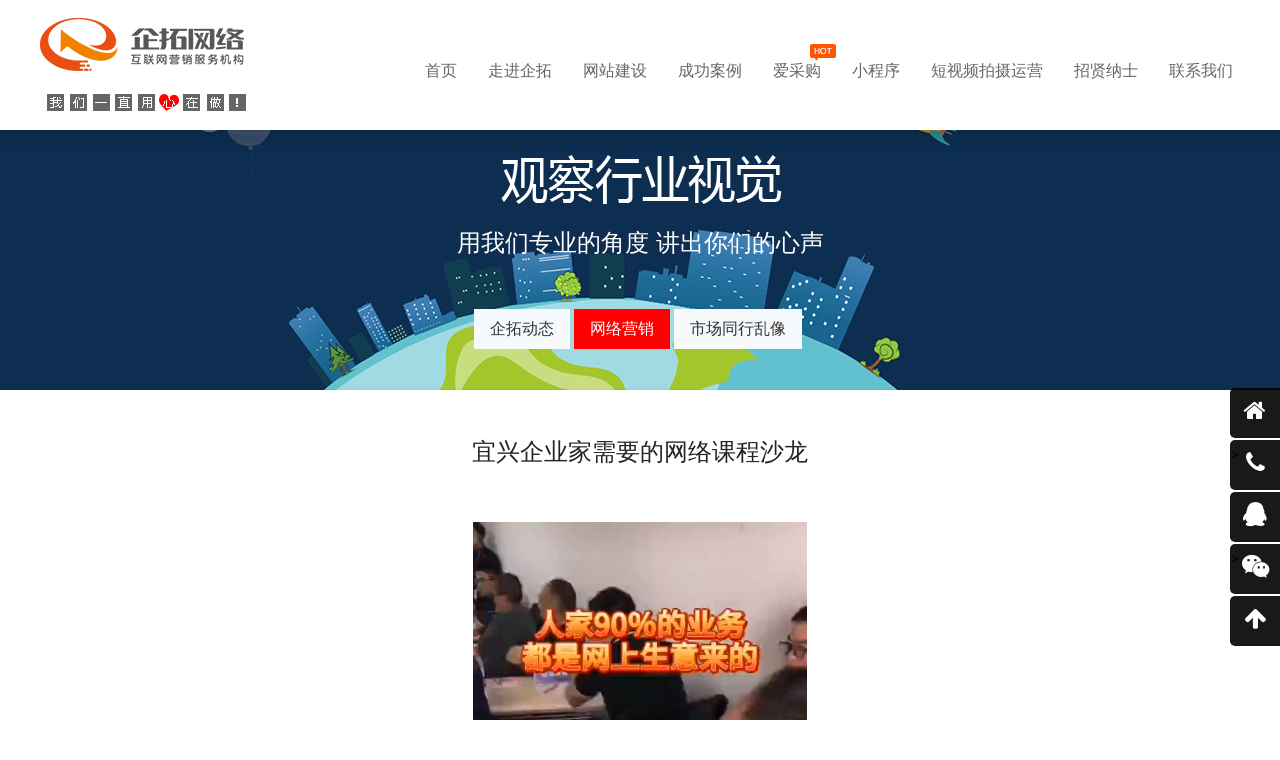

--- FILE ---
content_type: text/html; charset=UTF-8
request_url: https://www.yxwlgs.net/news/yingxiao/411.html
body_size: 5211
content:
<!DOCTYPE html>
<html lang="zh-CN">
<head>
	<meta charset="UTF-8">
	<meta name="viewport" content="width=device-width, initial-scale=1">
	<title>宜兴企业家需要的网络课程沙龙 &#8211; 宜兴市企拓网络科技有限公司[官网]</title>
	<link rel="stylesheet" href="https://www.yxwlgs.net/wp-content/themes/yxwlgs/static/css/public.css">
	<link rel="stylesheet" href="https://www.yxwlgs.net/wp-content/themes/yxwlgs/static/css/animate.css">
	<link rel="stylesheet" href="https://www.yxwlgs.net/wp-content/themes/yxwlgs/static/css/remodal.css">
	<link rel="stylesheet" href="https://www.yxwlgs.net/wp-content/themes/yxwlgs/static/css/remodal-default-theme.css">
	<link rel="stylesheet" href="https://www.yxwlgs.net/wp-content/themes/yxwlgs/style.css">
	<script src="https://www.yxwlgs.net/wp-content/themes/yxwlgs/static/js/jquery.min.js"></script>
	<script src="https://www.yxwlgs.net/wp-content/themes/yxwlgs/static/js/remodal.min.js"></script>
		<script>
var _hmt = _hmt || [];
(function() {
  var hm = document.createElement("script");
  hm.src = "https://hm.baidu.com/hm.js?2621b50ff74096e80667c676fb92ebdd";
  var s = document.getElementsByTagName("script")[0]; 
  s.parentNode.insertBefore(hm, s);
})();
</script>

	<meta name='robots' content='max-image-preview:large' />
<style></style></head>

<body class="post-template-default single single-post postid-411 single-format-standard">

<section>
	<div class="header shadow fixed-top bg-white">
		<div class="container-fluid">
			<nav class="navbar navbar-expand-lg">			
				<div class="clearfix py-lg-2">
					<div class="logo float-left">
						<a href="https://www.yxwlgs.net">
							<img src="https://www.yxwlgs.net/wp-content/themes/yxwlgs/static/images/logo.png" class="img-fluid" alt="宜兴市企拓网络科技有限公司">
						</a>					
					</div>
					<div class="logo-text float-left pl-3 pt-3 d-none d-xl-block">
						<img src="https://www.yxwlgs.net/wp-content/themes/yxwlgs/static/images/t-slogan.png" alt="我们一直永信在做">
					</div>
				</div>
				<button class="navbar-toggler" type="button" data-toggle="collapse" data-target="#navbarSupportedContent"
					aria-controls="navbarSupportedContent" aria-expanded="false" aria-label="Toggle navigation">
					<div class="fa fa-navicon  text-2xl"></div>
				</button>

				<div class="collapse navbar-collapse pt-lg-0" id="navbarSupportedContent">
				<ul id="menu-%e4%b8%bb%e8%8f%9c%e5%8d%95" class="navbar-nav ml-auto"><li id="menu-item-11" class="menu-item menu-item-type-custom menu-item-object-custom menu-item-home menu-item-11 nav-item"><a href="http://www.yxwlgs.net/" class="nav-link">首页</a></li>
<li id="menu-item-16" class="menu-item menu-item-type-post_type menu-item-object-page menu-item-has-children menu-item-16 nav-item dropdown"><a href="https://www.yxwlgs.net/about" class="nav-link dropdown-toggle" data-toggle="dropdown">走进企拓</a>
<div class="dropdown-menu">
<a href="https://www.yxwlgs.net/about" class=" dropdown-item">公司简介</a><a href="https://www.yxwlgs.net/about#qtfc" class=" dropdown-item">企拓风采</a><a href="https://www.yxwlgs.net/about#qtsp" class=" dropdown-item">企拓视频</a><a href="https://www.yxwlgs.net/news" class=" dropdown-item">新闻资讯</a></div>
</li>
<li id="menu-item-365" class="menu-item menu-item-type-taxonomy menu-item-object-category menu-item-365 nav-item"><a href="https://www.yxwlgs.net/wzjs" class="nav-link">网站建设</a></li>
<li id="menu-item-17" class="menu-item menu-item-type-taxonomy menu-item-object-category menu-item-17 nav-item"><a href="https://www.yxwlgs.net/wzal" class="nav-link">成功案例</a></li>
<li id="menu-item-13" class="hot menu-item menu-item-type-post_type menu-item-object-page menu-item-13 nav-item"><a href="https://www.yxwlgs.net/acg" class="nav-link">爱采购</a></li>
<li id="menu-item-12" class="menu-item menu-item-type-post_type menu-item-object-page menu-item-12 nav-item"><a href="https://www.yxwlgs.net/xcx" class="nav-link">小程序</a></li>
<li id="menu-item-540" class="menu-item menu-item-type-post_type menu-item-object-page menu-item-540 nav-item"><a href="https://www.yxwlgs.net/dsp" class="nav-link">短视频拍摄运营</a></li>
<li id="menu-item-18" class="menu-item menu-item-type-taxonomy menu-item-object-category menu-item-18 nav-item"><a href="https://www.yxwlgs.net/jobs" class="nav-link">招贤纳士</a></li>
<li id="menu-item-15" class="menu-item menu-item-type-post_type menu-item-object-page menu-item-15 nav-item"><a href="https://www.yxwlgs.net/contact" class="nav-link">联系我们</a></li>
</ul>				</div>			
			</nav>	
		</div>
	</div>
</section>


<section class="news-banner">
    <div class="pt-5 text-center">
        <div class="img-wrap pt-3">
            <img src="https://www.yxwlgs.net/wp-content/themes/yxwlgs/static/images/p-news-tt.png" class="img-fluid" alt="新闻中心">
        </div>

        <div class="text-2xl pt-3 text-white">
            用我们专业的角度 讲出你们的心声
        </div>

        <div class="mt-5"></div>

        <ul class="subcat list-unstyled d-flex justify-content-center">
                        <li class="pr-1">
                <a href="https://www.yxwlgs.net/news/qituo"
                    class="py-2 px-3 d-block text-block bg-gray-100 ">企拓动态                </a>
            </li>
                        <li class="pr-1">
                <a href="https://www.yxwlgs.net/news/yingxiao"
                    class="py-2 px-3 d-block text-block bg-gray-100 active">网络营销                </a>
            </li>
                        <li class="pr-1">
                <a href="https://www.yxwlgs.net/news/luan"
                    class="py-2 px-3 d-block text-block bg-gray-100 ">市场同行乱像                </a>
            </li>
                    </ul>
    </div>
</section>

<section class="py-5">
    <div class="container">
        <h1 class="text-2xl text-center">宜兴企业家需要的网络课程沙龙</h1>

        <div class="post-content pt-5">
            
<figure class="wp-block-video"><video controls src="https://dpv.videocc.net/47379d4c7e/6/47379d4c7e90ed15404e8c74a7df1236_2.mp4?pid=1645237431546X1499806"></video></figure>
            
        </div>

        <div class="post-info pt-3 clearfix">
            <div class="float-lg-right">
                <ul class="list-unstyled">
                    <li class="pt-2"><a href="https://www.yxwlgs.net/news/yingxiao/412.html" rel="next">上一篇：企拓十周年短视频获客正式拉开序幕</a></li>
                    <li class="pt-2"><a href="https://www.yxwlgs.net/wzal/%e7%be%8e%e5%ae%b9%e3%80%81%e7%be%8e%e5%8f%91%e3%80%81%e6%8a%a4%e8%82%a4/398.html" rel="prev">下一篇：七十二变生物科技</a></li>
                </ul>
            </div>
            <div class="float-lg-left">
                <div class="text-gray-600">
                   <i class="fa fa-history"></i> 发布时间：2022-02-19                </div>
            </div>
        </div>

    </div>
</section>


<section class="footer pt-5 pb-3 bg-gray-900 text-gray-400 text-sm">
    <div class="container">
        <div class="row">
            <div class="col-md-4">
                <div class="footer-contact">
                    <p>公司地址：宜兴市景苑128产业园C1栋</p>
<p>服务热线：0510-87994300</p>
<p>设计咨询：0510-87994300</p>
<p>24小时服务热线：13812222422</p>
<p>客服邮箱：378657784@qq.com</p>
                </div>
            </div>
            <div class="col-md-5 d-none d-lg-block">
                <ul class="footer-images list-unstyled">
                    <li class="p-1">
                        <figure>
                            <img src="https://www.yxwlgs.net/wp-content/themes/yxwlgs/static/images/ywzx.png" alt="业务咨询">
                            <figcaption class="pt-1">业务咨询</figcaption>
                        </figure>                        
                    </li>
                    <li class="p-1">
                        <figure>
                            <img src="https://www.yxwlgs.net/wp-content/themes/yxwlgs/static/images/jszx.png" alt="技术支持">
                            <figcaption class="pt-1">技术支持</figcaption>
                        </figure>                        
                    </li>                     
                </ul>
            </div>
            <div class="col-md-3">
                <div class="pt-4">
                    <div class="footer-phone text-xl text-lg-right pt-3">
                        全国统一服务热线
                    </div>
                    <div class="footer-phone-number font-weight-bold text-3xl text-white text-lg-right">
                        13812222422                    </div>
                </div>
            </div>
        </div>        
    </div>
</section>

<section class="copyright bg-black py-3 text-gray-500">
    <div class="text-center text-sm">
        <span class="pr-3">Copyright &copy; 2020 宜兴市企拓网络科技有限公司</span>
        <span class="pr-3">备案号：<a href="https://beian.miit.gov.cn/#/Integrated/index" class="text-gray-400">苏ICP备12062528号-1</a></span>   
        <span><a target="_blank" href="http://www.beian.gov.cn/portal/registerSystemInfo?recordcode=32028202000808" class="text-gray-400"><img src="https://www.yxwlgs.net/wp-content/themes/yxwlgs/static/images/ba.png" />苏公网安备 32028202000808号</a></span>
    </div>
</section>

<div class="kf">
    <ul>

        <!-- home -->
        <li class="clearfix">
            <a href="https://www.yxwlgs.net">
                <div class="icon"><i class="fa fa-home"></i></div>
                <div class="cont">
                    返回首页
                </div>
            </a>
        </li>

        <!-- phone -->
 
        <li class="clearfix d-md-none">
            <a href="TEL:13812222422">
                <div class="icon"><i class="fa fa-phone"></i></div>
                <div class="cont">
                    业务咨询
                </div>
            </a>
        </li>

        <li class="clearfix d-md-none">
            <a href="TEL:13812222422">
                <div class="icon"><i class="fa fa-commenting"></i></div>
                <div class="cont">
                    技术支持
                </div>
            </a>
        </li>

        <li class="clearfix d-none d-md-block">>
            <a href="https://www.yxwlgs.net/contact">
                <div class="icon"><i class="fa fa-phone"></i></div>
                <div class="cont">
                    业务咨询 13812222422                </div>
            </a>
        </li>
    
        
        <!-- qq -->
                <li class="clearfix d-none d-md-block">
            <a href="http://wpa.qq.com/msgrd?v=3&uin=287254494&site=qq&menu=yes" target="_blank">
                <div class="icon"> <i class="fa fa-qq"></i> </div>
                <div class="cont">
                    287254494                </div>
            </a>
        </li>
        
        <!-- email -->
        
        <!-- wechat -->
                <li class="clearfix d-none d-md-block">>
            <a href="javascript:void(0)">
                <div class="icon"> <i class="fa fa-wechat"></i> </div>
                <div class="cont">
                    <img src="https://www.yxwlgs.net/wp-content/uploads/2022/02/2022-02-1648.png" class="kf-wechat-image" alt="微信二维码">
                </div>
            </a>
        </li>
        
        <li class="clearfix">
            <a id="gotop" href="javascript:void(0)" title="返回顶部">
            <div class="icon"><i class="fa fa-arrow-up"></i></div>
            <div class="cont">返回顶部</div>
            </a>
        </li>        
    </ul>

</div>

<!-- //客服 --><script src="https://www.yxwlgs.net/wp-content/themes/yxwlgs/static/js/bootstrap.min.js"></script>
<script src="https://www.yxwlgs.net/wp-content/themes/yxwlgs/static/js/swiper.min.js"></script>
<script src="https://www.yxwlgs.net/wp-content/themes/yxwlgs/static/js/lightbox.min.js"></script>
<script src="https://www.yxwlgs.net/wp-content/themes/yxwlgs/static/js/swiper.animate.min.js"></script>
<script src="https://www.yxwlgs.net/wp-content/themes/yxwlgs/static/js/public.js"></script>
<script type="text/javascript">
$(document).ready(function(){
	$("#gotop").click(function(){if(scroll=="off") return;$("html,body").animate({scrollTop: 0}, 600);});
});
</script>
<link rel='stylesheet' id='wp-block-library-css'  href='https://www.yxwlgs.net/wp-includes/css/dist/block-library/style.min.css?ver=5.9' type='text/css' media='all' />
<style id='global-styles-inline-css' type='text/css'>
body{--wp--preset--color--black: #000000;--wp--preset--color--cyan-bluish-gray: #abb8c3;--wp--preset--color--white: #ffffff;--wp--preset--color--pale-pink: #f78da7;--wp--preset--color--vivid-red: #cf2e2e;--wp--preset--color--luminous-vivid-orange: #ff6900;--wp--preset--color--luminous-vivid-amber: #fcb900;--wp--preset--color--light-green-cyan: #7bdcb5;--wp--preset--color--vivid-green-cyan: #00d084;--wp--preset--color--pale-cyan-blue: #8ed1fc;--wp--preset--color--vivid-cyan-blue: #0693e3;--wp--preset--color--vivid-purple: #9b51e0;--wp--preset--gradient--vivid-cyan-blue-to-vivid-purple: linear-gradient(135deg,rgba(6,147,227,1) 0%,rgb(155,81,224) 100%);--wp--preset--gradient--light-green-cyan-to-vivid-green-cyan: linear-gradient(135deg,rgb(122,220,180) 0%,rgb(0,208,130) 100%);--wp--preset--gradient--luminous-vivid-amber-to-luminous-vivid-orange: linear-gradient(135deg,rgba(252,185,0,1) 0%,rgba(255,105,0,1) 100%);--wp--preset--gradient--luminous-vivid-orange-to-vivid-red: linear-gradient(135deg,rgba(255,105,0,1) 0%,rgb(207,46,46) 100%);--wp--preset--gradient--very-light-gray-to-cyan-bluish-gray: linear-gradient(135deg,rgb(238,238,238) 0%,rgb(169,184,195) 100%);--wp--preset--gradient--cool-to-warm-spectrum: linear-gradient(135deg,rgb(74,234,220) 0%,rgb(151,120,209) 20%,rgb(207,42,186) 40%,rgb(238,44,130) 60%,rgb(251,105,98) 80%,rgb(254,248,76) 100%);--wp--preset--gradient--blush-light-purple: linear-gradient(135deg,rgb(255,206,236) 0%,rgb(152,150,240) 100%);--wp--preset--gradient--blush-bordeaux: linear-gradient(135deg,rgb(254,205,165) 0%,rgb(254,45,45) 50%,rgb(107,0,62) 100%);--wp--preset--gradient--luminous-dusk: linear-gradient(135deg,rgb(255,203,112) 0%,rgb(199,81,192) 50%,rgb(65,88,208) 100%);--wp--preset--gradient--pale-ocean: linear-gradient(135deg,rgb(255,245,203) 0%,rgb(182,227,212) 50%,rgb(51,167,181) 100%);--wp--preset--gradient--electric-grass: linear-gradient(135deg,rgb(202,248,128) 0%,rgb(113,206,126) 100%);--wp--preset--gradient--midnight: linear-gradient(135deg,rgb(2,3,129) 0%,rgb(40,116,252) 100%);--wp--preset--duotone--dark-grayscale: url('#wp-duotone-dark-grayscale');--wp--preset--duotone--grayscale: url('#wp-duotone-grayscale');--wp--preset--duotone--purple-yellow: url('#wp-duotone-purple-yellow');--wp--preset--duotone--blue-red: url('#wp-duotone-blue-red');--wp--preset--duotone--midnight: url('#wp-duotone-midnight');--wp--preset--duotone--magenta-yellow: url('#wp-duotone-magenta-yellow');--wp--preset--duotone--purple-green: url('#wp-duotone-purple-green');--wp--preset--duotone--blue-orange: url('#wp-duotone-blue-orange');--wp--preset--font-size--small: 13px;--wp--preset--font-size--medium: 20px;--wp--preset--font-size--large: 36px;--wp--preset--font-size--x-large: 42px;}.has-black-color{color: var(--wp--preset--color--black) !important;}.has-cyan-bluish-gray-color{color: var(--wp--preset--color--cyan-bluish-gray) !important;}.has-white-color{color: var(--wp--preset--color--white) !important;}.has-pale-pink-color{color: var(--wp--preset--color--pale-pink) !important;}.has-vivid-red-color{color: var(--wp--preset--color--vivid-red) !important;}.has-luminous-vivid-orange-color{color: var(--wp--preset--color--luminous-vivid-orange) !important;}.has-luminous-vivid-amber-color{color: var(--wp--preset--color--luminous-vivid-amber) !important;}.has-light-green-cyan-color{color: var(--wp--preset--color--light-green-cyan) !important;}.has-vivid-green-cyan-color{color: var(--wp--preset--color--vivid-green-cyan) !important;}.has-pale-cyan-blue-color{color: var(--wp--preset--color--pale-cyan-blue) !important;}.has-vivid-cyan-blue-color{color: var(--wp--preset--color--vivid-cyan-blue) !important;}.has-vivid-purple-color{color: var(--wp--preset--color--vivid-purple) !important;}.has-black-background-color{background-color: var(--wp--preset--color--black) !important;}.has-cyan-bluish-gray-background-color{background-color: var(--wp--preset--color--cyan-bluish-gray) !important;}.has-white-background-color{background-color: var(--wp--preset--color--white) !important;}.has-pale-pink-background-color{background-color: var(--wp--preset--color--pale-pink) !important;}.has-vivid-red-background-color{background-color: var(--wp--preset--color--vivid-red) !important;}.has-luminous-vivid-orange-background-color{background-color: var(--wp--preset--color--luminous-vivid-orange) !important;}.has-luminous-vivid-amber-background-color{background-color: var(--wp--preset--color--luminous-vivid-amber) !important;}.has-light-green-cyan-background-color{background-color: var(--wp--preset--color--light-green-cyan) !important;}.has-vivid-green-cyan-background-color{background-color: var(--wp--preset--color--vivid-green-cyan) !important;}.has-pale-cyan-blue-background-color{background-color: var(--wp--preset--color--pale-cyan-blue) !important;}.has-vivid-cyan-blue-background-color{background-color: var(--wp--preset--color--vivid-cyan-blue) !important;}.has-vivid-purple-background-color{background-color: var(--wp--preset--color--vivid-purple) !important;}.has-black-border-color{border-color: var(--wp--preset--color--black) !important;}.has-cyan-bluish-gray-border-color{border-color: var(--wp--preset--color--cyan-bluish-gray) !important;}.has-white-border-color{border-color: var(--wp--preset--color--white) !important;}.has-pale-pink-border-color{border-color: var(--wp--preset--color--pale-pink) !important;}.has-vivid-red-border-color{border-color: var(--wp--preset--color--vivid-red) !important;}.has-luminous-vivid-orange-border-color{border-color: var(--wp--preset--color--luminous-vivid-orange) !important;}.has-luminous-vivid-amber-border-color{border-color: var(--wp--preset--color--luminous-vivid-amber) !important;}.has-light-green-cyan-border-color{border-color: var(--wp--preset--color--light-green-cyan) !important;}.has-vivid-green-cyan-border-color{border-color: var(--wp--preset--color--vivid-green-cyan) !important;}.has-pale-cyan-blue-border-color{border-color: var(--wp--preset--color--pale-cyan-blue) !important;}.has-vivid-cyan-blue-border-color{border-color: var(--wp--preset--color--vivid-cyan-blue) !important;}.has-vivid-purple-border-color{border-color: var(--wp--preset--color--vivid-purple) !important;}.has-vivid-cyan-blue-to-vivid-purple-gradient-background{background: var(--wp--preset--gradient--vivid-cyan-blue-to-vivid-purple) !important;}.has-light-green-cyan-to-vivid-green-cyan-gradient-background{background: var(--wp--preset--gradient--light-green-cyan-to-vivid-green-cyan) !important;}.has-luminous-vivid-amber-to-luminous-vivid-orange-gradient-background{background: var(--wp--preset--gradient--luminous-vivid-amber-to-luminous-vivid-orange) !important;}.has-luminous-vivid-orange-to-vivid-red-gradient-background{background: var(--wp--preset--gradient--luminous-vivid-orange-to-vivid-red) !important;}.has-very-light-gray-to-cyan-bluish-gray-gradient-background{background: var(--wp--preset--gradient--very-light-gray-to-cyan-bluish-gray) !important;}.has-cool-to-warm-spectrum-gradient-background{background: var(--wp--preset--gradient--cool-to-warm-spectrum) !important;}.has-blush-light-purple-gradient-background{background: var(--wp--preset--gradient--blush-light-purple) !important;}.has-blush-bordeaux-gradient-background{background: var(--wp--preset--gradient--blush-bordeaux) !important;}.has-luminous-dusk-gradient-background{background: var(--wp--preset--gradient--luminous-dusk) !important;}.has-pale-ocean-gradient-background{background: var(--wp--preset--gradient--pale-ocean) !important;}.has-electric-grass-gradient-background{background: var(--wp--preset--gradient--electric-grass) !important;}.has-midnight-gradient-background{background: var(--wp--preset--gradient--midnight) !important;}.has-small-font-size{font-size: var(--wp--preset--font-size--small) !important;}.has-medium-font-size{font-size: var(--wp--preset--font-size--medium) !important;}.has-large-font-size{font-size: var(--wp--preset--font-size--large) !important;}.has-x-large-font-size{font-size: var(--wp--preset--font-size--x-large) !important;}
</style>
<!-- 34 queries in 0.132 seconds, using 6.28MB memory --></body>
</html>


--- FILE ---
content_type: text/css
request_url: https://www.yxwlgs.net/wp-content/themes/yxwlgs/style.css
body_size: 35779
content:
/*
Theme Name: qituo web desgin
Theme URI: http://www.yxwlgs.net/
Author: YixingSEO qq66866111
Author URI: https://www.yxwlgs.net/
Description: 企业网站定制 for qituo web desgin
*/

body{font-family: Microsoft YaHei,Heiti SC,tahoma,arial,Hiragino Sans GB,"\5B8B\4F53",sans-serif;padding: 0;margin: 0;}
@media screen and (min-width:768px) {
    body{padding-top: 90px;}
}

@media screen and (min-width:1400px) {
    .d-xxl-block{display: block !important;}
}

.wzjs-banner{background: url(static/images/brand.jpg) center center no-repeat;min-height: 300px;}
.sjwzjs-banner{background: url(static/images/mobile.jpg) center center no-repeat;min-height: 300px;}
.yxwzjs-banner{background: url(static/images/maketing.jpg) center center no-repeat;min-height: 300px;}
.xywzjs-banner{background: url(static/images/xiangyinshi.jpg) center center no-repeat;min-height: 300px;}
.wzal-banner{background: url(static/images/case.jpg) center center no-repeat;min-height: 300px;}
.news-banner{background: url(static/images/news.jpg) center center no-repeat;min-height: 300px;}
.jobs-banner{background: url(static/images/banner_job.jpg) center right no-repeat;min-height: 300px;}
.contact-banner{background: url(static/images/contact-bg.jpg) center center no-repeat;}



.banner .swiper-pagination-bullet{width:50px;border-radius: 3px;opacity: .6;background-color: #fff;}
.banner .swiper-pagination-bullet-active{background-color: #000;}

a:link,a:visited{color:#333;}
a:hover{color: #0099ff;text-decoration: none;}

img{max-width: 100%;height: auto;}
.img-wrap{overflow: hidden;}

/*滚动条样式*/
::-webkit-scrollbar{width: 5px;height: 5px;background-color: #F5F5F5;}
/*定义滚动条轨道 内阴影+圆角*/
::-webkit-scrollbar-track {box-shadow: inset 0 0 4px rgba(0, 0, 0, 0.3);-webkit-box-shadow: inset 0 0 4px rgba(0, 0, 0, 0.3);border-radius: 10px;background-color: #F5F5F5;}
/*定义滑块 内阴影+圆角*/
::-webkit-scrollbar-thumb{border-radius: 10px;box-shadow: inset 0 0 4px rgba(0, 0, 0, .1);-webkit-box-shadow: inset 0 0 4px rgba(0, 0, 0, .1);background-color: #666;}

.text-sm{font-size:0.8rem;}
.text-xl{font-size:1.2rem;}
.text-2xl{font-size:1.5rem;}
.text-3xl{font-size:2rem;}
.text-5xl{font-size:2.5rem;}

.font1{font-family:Verdana, Geneva, Tahoma, sans-serif}
@media screen and (max-width:768px) {
    .text-xl{font-size:1.2rem;}
    .text-2xl{font-size:1.3rem;}
    .text-3xl{font-size:1.4rem;}
}

@media screen and (min-width:1600px) {
    .header .container-fluid{padding:0 5%;}
}

.top-line{background-image: linear-gradient(25deg, #1b447a, #3d679f, #5c8dc5, #7cb4ed);height: 3px;}

.title .t2{position: relative;}
.title .t2::before{
    content: " ";
    position: absolute;
    left: 50%;
    bottom: 0;
    width: 68px;
    height: 3px;
    margin-left: -34px;
    background: #cbcbcb;
    z-index: 10;
}
.title .t2::after{
    content: " ";
    position: absolute;
    left: 50%;
    bottom: 1px;
    width: 376px;
    height: 1px;
    margin-left: -188px;
    background: #ddd;
    z-index: 5;
}

.services .item{line-height: 2em;position: relative;z-index: 10;}
.services .item::after{content: '';position: absolute;width: 100%;height: 0;background: red;left: 0;bottom: 0;transition: all ease .3s;transform: perspective(1px) translateZ(0)}
.services .icon{position: relative;width: 140px;height: 140px;}
.services .icon::before{
    content: " ";
    position: absolute;
    left: 0;
    top: 0;
    width: 100%;
    height: 100%;
    background-image: url(static/images/services-icon.png);
    background-repeat: no-repeat;
    background-size: 200%;
    background-position-x: 0;
}
.services>div:nth-child(2) .icon::before{
    background-position-y:-140px;    
}
.services>div:nth-child(3) .icon::before{
    background-position-y:-280px;
}
.services>div:nth-child(4) .icon::before{
    background-position-y:-420px;
}
.services>div:nth-child(5) .icon::before{
    background-position-y:-560px;
}
.services .item:hover .icon::before{
    background-position-x: -140px;
}

.services .icon::after{
    content: " ";
    position: absolute;
    left: 0;
    top: 0;
    width: 100%;
    height: 100%;
    background-image: url(static/images/services-border.png);
    background-repeat: no-repeat;
    background-position: center;
    background-size: 100%;
    transition: transform 3s ease;
}


@keyframes bgRound{
    from{transform: rotate(0);}
    to{transform: rotate(360deg);}
}

.services .item:hover::after{height: 100%;z-index: -1;}
.services .item:hover{color:#fff;}
.services .item:hover .icon::after{
    background-image: url(static/images/services-border-hover.png);
    animation: bgRound 5s linear infinite;
}


.cases .item{position: relative;}
.cases .item .case-box{position: absolute;left: 0;top: 0;width: 100%;height: 100%;background-color: rgba(0, 0, 0, .7);transition: all ease .3s;transform: scale(0);}
.cases .item:hover .case-box{transform: scale(1);}
@media screen and (min-width:768px) and (max-width:1024px) {
    .cases>div:last-child{display: none;}
}

.qysp{width:446px;height: 281px;}

.about-bd {
    position: relative;
    background: #000 url(static/images/about-bg.jpg) no-repeat center;
    height: 660px;
}

.about-bd-box {
    position: absolute;
    left: 50%;
    bottom: -5px;
    width: 588px;
    height: 340px;
    margin-left: -294px;
    background: url(static/images/about-box-bg.png) no-repeat center;
    background-size: 100%;
}

.about-bd-text {
    margin: 20px 71px 0;
    height: 281px;
    font-size: 18px;
    line-height: 35px;
    color: #fff;
    text-align: justify;
    padding: 55px 30px;
    box-sizing: border-box;
    background: #d5060c;
}

.about-bd-pic {
    position: absolute;
    top: 20px;
    left: 71px;
    width: 446px;
    height: 281px;
    z-index: 10;
}

.about-bd-pic li {
    position: absolute;
    top: 0;
    left: 0;
    width: 100%;
    height: 100%;
    transform: scale(0, 0);
    opacity: 0;
    overflow: hidden;
}

.about-bd-pic li.show {
    opacity: 1;
    transform: scale(1, 1);
    transition: all .3s ease;
}

.about-bd-pic li img {
    width: 100%;
}

.about-bd-list {
    position: absolute;
    left: 50%;
    bottom: 0;
    width: 1213px;
    height: 100%;
    margin-left: -606px;
    background: url(static/images/about-border-bg.png) no-repeat center bottom;
    overflow: hidden;
}

.about-bd-list-box {
    position: absolute;
    width: 100%;
    height: 100%;
    bottom: 0;
}

.about-bd-list ul {
    position: relative;
    width: 100%;
    height: 100%;
    transform: rotatez(-180deg);
    transform-origin: 50% 100%;
    transition: transform 3s ease;
}

.about-bd-list ul.show {
    transform: rotatez(0deg);
}

.about-bd-list li {
    position: absolute;
    width: 112px;
    height: 112px;
    padding: 12px;
    box-sizing: border-box;
    background-image: url(static/images/about-pic-border.png);
    background-repeat: no-repeat;
    background-position: 0 0;
    background-size: 100%;
    cursor: pointer;    
}

.about-bd-list li.show,
.about-bd-list li:hover {
    padding: 0;
}

.about-bd-list li img {
    width: 100%;
}

.about-bd-list .about-bd-list1 {
    left: 10px;
    bottom: 40px;
}

.about-bd-list .about-bd-list2 {
    left: 64px;
    bottom: 210px;
}

.about-bd-list .about-bd-list3 {
    left: 170px;
    bottom: 375px;
}

.about-bd-list .about-bd-list4 {
    left: 319px;
    bottom: 473px;
}

.about-bd-list .about-bd-list5 {
    left: 550px;
    bottom: 520px;
}

.about-bd-list .about-bd-list6 {
    right: 319px;
    bottom: 473px;
}

.about-bd-list .about-bd-list7 {
    right: 170px;
    bottom: 375px;
}

.about-bd-list .about-bd-list8 {
    right: 64px;
    bottom: 210px;
}

.about-bd-list .about-bd-list9 {
    right: 10px;
    bottom: 40px;
}

.gd{width:100%;overflow:hidden;}
.gd ul{display:flex;margin: 0;padding:0;}
.gd ul li{margin-right:15px;position:relative;overflow:hidden;}
.gd ul li img{width:auto;width:300px;height: 250px;}

.db>div{border-bottom: 1px solid #fafafa;}

.kh-logo{display: flex;flex-wrap: wrap;}
.kh-logo li{max-width: 12.5%;position: relative;}
.kh-logo p{position: absolute;margin: 0;padding: 0;display: flex;justify-content: center;align-items: center; width: 100%;left: 0;top: 0;
    height: 100%;background-color: rgba(0, 0, 0, .6);transition: all ease .3s;transform: scale(0);}
.kh-logo li:hover p{transform: scale(1);}
@media screen and (max-width:768px) {
    .db{font-size:0.8em !important}
    .kh-logo li{max-width:50%}
}

.news-tab .active{background-color: #ff0000;color:#fff;}
.home-news-dt{width:6rem;height: 6rem;}
.home-news-dt .font1{line-height: 100%;padding-top: 1rem;}
.news-tab-content .item:hover .home-news-dt{background-color: #ff0000;}

.flinks{display: flex;padding-bottom: 1rem;}
.flinks ul{display: flex;margin: 0;padding: 0;list-style-type:none;}
.flinks ul li{padding-left: 1rem;}

.footer-contact>p{background: url(static/images/footer-icon.png) no-repeat;padding-left: 2rem;line-height: 22px;}
.footer-contact>p:nth-child(1){background-position: 0 0px;}
.footer-contact>p:nth-child(2){background-position: 0 -24px;}
.footer-contact>p:nth-child(3){background-position: 0 -48px;}
.footer-contact>p:nth-child(4){background-position: 0 -71px;}
.footer-contact>p:nth-child(5){background-position: 0 -94px;}

.footer-images{display: flex;gap: 15px;justify-content: center;}
.footer-images li{text-align: center;}
.footer-images img{max-width: 110px;height: auto;}
.footer-phone{background: url(static/images/footer-service.png) top left no-repeat;}

.copyright a{color:#A0AEC0}

.pagelist{display: flex;justify-content: center;}
.pagelist>a,.pagelist>span{background: #f1f1f1;padding:8px 15px;margin-right: 5px;border-radius: 3px;}
.pagelist>a{color:rgba(0, 0, 0, .9)}
.pagelist>a:hover{background-color: #ccc;color:#000;}
.pagelist>span{color:#666;}
.pagelist>.current{background-color: #006699;color:#fff;}

.page-content>.text{line-height: 2rem;}

@media screen and (min-width:1280px) {
    .container{width:1200px;max-width: 1200px;}
}


/* about */
.about-content{background-image: linear-gradient(135deg, #871625, #a63525, #c65123, #e66c1d);padding-bottom: 170px !important;}
.about1{min-height: 380px;}

@media screen and (min-width:1024px) {
    .about1 .item{position: absolute;top:-135px;}
}

.about1 .item .round{border-radius: 50%;width:280px;height: 280px;background: url(static/images/p-about-tt.png);line-height: 2rem;}

.moives .item{padding:1px; cursor:pointer; position: relative;overflow: hidden;}
.moives .item .play{background: rgba(0, 0, 0, .5) url(static/images/play.png) center center no-repeat;width: 100%;height: 100%;position: absolute;
    transition: all ease .3s; z-index: 10; left: 0; top: 0; transform: scale(0); 
}
.moives .item:hover .play{transform: scale(1);}
.moives .item .title{position: absolute;left: 0;bottom: 0;padding:15px 0;width: 100%;text-align: center;font-size:1.5rem;
    color:#fff;z-index: 20;transition: all ease .3s;transform: translateY(100%);}
.moives .item:hover .title{background: none;transform: translateY(-10px);}
.modal-video{max-width: 100%;}

/* wzjs */

.yxwzjs1 .item .icon{background: url(static/images/p-marketing-icon2.png);width:209px;height: 209px;border:3px solid red;border-radius: 50%;background-position-x: -203px;}
.yxwzjs1 .row>div:nth-child(1) .item .icon{background-position-y:0;}
.yxwzjs1 .row>div:nth-child(2) .item .icon{background-position-y:-203px;}
.yxwzjs1 .row>div:nth-child(3) .item .icon{background-position-y:-406px ;}
.yxwzjs1 .row>div:nth-child(4) .item .icon{background-position-y:-609px;}
.yxwzjs1 .item:hover .icon{background-color: red;background-position-x: 0;}
.yxwzjs1 .item:hover{background-color: #f1f1f1;color:red;}

.yxwzjs2 .item{background: url(static/images/say.png) center center no-repeat;height: 220px; width: 220px; background-size: cover;display: flex;
    justify-content: center;align-items: center;transition: all ease .5s;
}
.yxwzjs2 .item:hover{transform: rotate(360deg) scale(1.2);}

@media screen and (max-width:600px){
    .yxwzjs2 .item{height: 160px;width: 160px;}
}

.yxwzjs4 .item .icon{background: url(static/images/marketing-icon.png);background-position-x:0;width: 134px;height: 134px;}
.yxwzjs4 .item:hover .icon{background-position-x: -134px;}
.yxwzjs4 .row>div:nth-child(1) .item .icon{background-position-y: 0;}
.yxwzjs4 .row>div:nth-child(2) .item .icon{background-position-y: -134px;}
.yxwzjs4 .row>div:nth-child(3) .item .icon{background-position-y: -268px;}
.yxwzjs4 .row>div:nth-child(4) .item .icon{background-position-y: -402px;}
.yxwzjs4 .row>div:nth-child(5) .item .icon{background-position-y: -536px;}
.yxwzjs4 .row>div:nth-child(6) .item .icon{background-position-y: -670px;}
.yxwzjs4 .row>div:nth-child(7) .item .icon{background-position-y: -804px;}
.yxwzjs4 .row>div:nth-child(8) .item .icon{background-position-y: -938px;}
.yxwzjs4 .row>div:nth-child(9) .item .icon{background-position-y: -1072px;}
.yxwzjs4 .row>div:nth-child(10) .item .icon{background-position-y: -1206px;}


.xywzjs1 .item .img-wrap{height: 180px;width: 180px;}
@media screen and (max-width:1024px) {
    .xywzjs1 .item .img-wrap{height: auto;width: auto;}
}


.xywzjs3{background: url(static/images/p-response-now-icon5.png) center center no-repeat;min-height: 723px;}
.xywzjs3 .item{max-width: 360px;margin-top: 150px;height: 150px;overflow: hidden;}
.xywzjs3 .item .img-wrap{flex:0 0 120px}

@media screen and (max-width:1024px) {
    .xywzjs3 .item{width: 300px;}
}

@media screen and (max-width:1023px) {
    .xywzjs3{background: none;min-height: auto;}
    .xywzjs3 .item{width:45%;margin: 15px 0;background-color: #fff;padding: 1rem;}
    .xywzjs3 .item .img-wrap{display: none;}
    .xywzjs3 .item .tit::after{content: '';background-color: red;display: block;width: 60px;height: 1px;}
}

@media screen and (max-width:767px) {
    .xywzjs3 .item{width:100%;margin: 15px 0;background-color: #fff;padding: 1rem;float: none;}  
}

.subcat a:hover,
.subcat .active
{background-color: red;color:#fff;}

.wzjs1 .item .line{border-bottom: 2px solid red;display: block;width: 30%;margin:auto;}
.page-process-icon{border:3px solid #f1f1f1;border-radius: 50%;width:150px;height: 150px;margin:auto}


/* xcx */
.xcx1 .item .icon{background: url(static/images/xicon.png) no-repeat;width: 100px;height: 100px;}
.xcx1 .row>div:nth-child(1) .icon{background-position: 0 0;}
.xcx1 .row>div:nth-child(2) .icon{background-position: -225px 0;}
.xcx1 .row>div:nth-child(3) .icon{background-position: -450px 0;}
.xcx1 .row>div:nth-child(4) .icon{background-position: -677px 0;}
.xcx1 .row>div:nth-child(5) .icon{background-position: -905px 0;}
.xcx1 .row>div:nth-child(6) .icon{background-position: 0 -165px;}
.xcx1 .row>div:nth-child(7) .icon{background-position: -226px -165px;}
.xcx1 .row>div:nth-child(8) .icon{background-position: -450px -165px;}
.xcx1 .row>div:nth-child(9) .icon{background-position: -677px -165px;}
.xcx1 .row>div:nth-child(10) .icon{background-position: -905px -165px;}

.xcx2 .item .img-wrap img{transition: all ease .3s;}
.xcx2 .item:hover .img-wrap img{transform: rotate(360deg);}

.xcxal .wp-block-gallery figure figcaption{position: relative !important;background: transparent !important;color:#333 !important;font-size: 1rem !important;}
.xcxal .wp-block-gallery figure img{border:1px solid #ddd;}

.wzal-list .item .tit, .wzal-list .img-wrap img{transition: all ease .3s;}
.wzal-list .item:hover .tit{transform: translateX(15px);}
.wzal-list .item:hover .img-wrap img{transform: scale(1.1);}
.wzal-list .item:hover{box-shadow: 2px 2px 8px #666;}

.news-list .fix-line{position: relative;}
.news-list .fix-line::after{content: '';height: 100%;width: 1px;position: absolute;left: 0;right: 0;margin: auto;background-color: #ccc;}
.news-list>li:last-child .fix-line::after{display: none;}

@media screen and (max-width:768px) {
    
}

/* jobs */
.jobs-tab{justify-content: center;}
/* .jobs-tab .nav-item .nav-link{} */
.jobs-tab .nav-item .active{background-color: #ff0000;color:#fff;}

@media screen and (max-width:600px) {
    .jobs-tab .nav-item{width:50%}
    .tab-content h3{font-size:1.3rem;margin-bottom: 1rem;font-weight: bold;}
}

/* contact */
.contact-text{line-height: 2rem;}
@media screen and (min-width:1023px) {
    .contact-text{width:40%;line-height: 2em;}
}
.contact1 .item .icon{background: url(static/images/go-icon.png); width: 155px;height: 155px;border-radius: 50%;transition: all ease .3s;}
.contact1 .row>div:nth-child(1) .item .icon{background-position: -155px 0;}
.contact1 .row>div:nth-child(2) .item .icon{background-position: -155px -310px;}
.contact1 .item:hover .icon{background-position-x: 0 !important;background-color: red;}

/*侧边栏小工具*/
.silder1{background: #fafafa;height: 100%;}
.silder1 .xgj{margin:0;padding:0;list-style-type: none;}
/* .silder1 .xgj>li{padding:0 0 15px 0;} */
.silder1 .widgettitle{background-color: #333;padding:20px 0;color:#fff;font-size:22px;font-weight: bold;text-align: center;margin-bottom: 1px;}
.silder1 .widgettitle::before{padding-right: 5px;}
.silder1 .search-form{display: flex;padding-top:15px;justify-content: space-around;}
.silder1 .search-form .search-field{height: 35px;line-height: 35px;text-indent: 5px;border:1px solid #ddd;}
.silder1 .search-form .search-submit{height: 35px;line-height: 35px;border:none;background-color:darkcyan; color:#fff;padding:0 20px;}
.silder1 .search-form .screen-reader-text{display: none;}

.silder1 .widget_nav_menu a{font-size:14px;}
.silder1 .widget_nav_menu .menu{margin:0;padding:0;list-style-type: none;}
.silder1 .widget_nav_menu .menu>li{margin-bottom: 1px;font-size:16px;}
.silder1 .widget_nav_menu .menu>li>a{background-color: #f1f1f1;color:#333;display: block;height: 45px;line-height: 45px;padding:0 15px;}
.silder1 .widget_nav_menu .menu>li>a::before{content: '\f0da';font:normal normal normal 16px/1 FontAwesome;padding-right: 10px;}
.silder1 .widget_nav_menu .menu>li>a:hover{background-color: #333;color:#fff;}
.silder1 .widget_nav_menu .sub-menu{display: flex;flex-wrap: wrap;margin:0;padding:0;list-style-type: none;}
.silder1 .widget_nav_menu .sub-menu li{width:50%;padding:5px;font-size:16px;}
.silder1 .widget_nav_menu .sub-menu li a{display: block;padding:10px;text-align: center;border:1px dotted #ddd;}
.silder1 .widget_nav_menu .sub-menu li a:hover{background-color: #f1f1f1;}

.silder1 .textwidget{margin-bottom: 0;}
.silder1 .textwidget p{margin-bottom: 0;}
.silder1 .textwidget{padding:15px;line-height: 2em;color:#666;font-size:14px;}
.silder1 .wp-block-latest-posts{padding:5px;font-size: 14px;}
.silder1 .wp-block-latest-posts li{border-bottom: 1px dotted #ddd;padding:10px}
.silder1 .wp-block-latest-posts li ::before{content: "\f105";font: normal normal normal 14px/1 FontAwesome;padding-right: 5px;}
.silder1 .wp-block-latest-posts li a:hover{color:#007BFF}


/* 针对5.8以上 */
.silder1 .widget_block h2{background-color: rgba(0, 0, 0, .9);font-size:22px !important;color: #fff;font-weight: bold;text-align: center;padding: 20px 0;margin: 0;}
.silder1 .xgj li.widget_text{padding:0 10px;}
.sidebar-left .contact1{background-color: #f1f1f1;}
.sidebar-left .left-phone{display: flex;}
.sidebar-left .left-phone figcaption{padding-left: 10px;}
.sidebar-left .left-phone .phone-text{font-size:14px;color:#666;}
.sidebar-left .left-phone .phone-number{font-size:18px;font-weight: bold;color:#006699;}

/*相册老编辑器*/
.gallery{display: flex;flex-wrap: wrap;background: #fafafa;padding:0 10px 10px 0;}
.gallery .gallery-item{padding:10px 0 0 10px;margin:0;text-align: center;}
.gallery .gallery-caption{text-align: center;font-size: 14px;color:#666;line-height: 1.5em;padding-top: 5px;}
.gallery .gallery-icon{overflow: hidden;position: relative;}
.gallery .gallery-icon::after,.wp-block-gallery .blocks-gallery-item::after{content: '\f00e';font: normal normal normal 30px/1 FontAwesome;color:#fff;display: flex;position: absolute;
    width:100%;height: 100%;left: 0;top: 0;justify-content: center;align-items: center;background: rgba(162,212,255,0.3);
    transition: all ease .3s; transform: scale(0);pointer-events: none;
}
.gallery .gallery-item img{transition: all ease .3s;max-width: 100%;height: auto;}
.gallery .gallery-item:hover img{transform: scale(1.2);}
.gallery .gallery-item:hover .gallery-icon::after,.wp-block-gallery .blocks-gallery-item:hover:after{transform: scale(1);}
.gallery-columns-5 .gallery-item{width:20%}
.gallery-columns-4 .gallery-item{width:25%}
.gallery-columns-3 .gallery-item{width:33.33%}
.gallery-columns-2 .gallery-item{width:50%}
.gallery-columns-1 .gallery-item{width:100%}

.page-content-honor .blocks-gallery-item{padding:15px;background: #fafafa;box-shadow: 1px 1px 3px #ddd;}

.single-product-title{font-size:28px;font-weight: bold;}
.text-lg{font-size:1.2rem;}

@media screen and (max-width:768px) {
    .gallery .gallery-item{width:50% !important}
}

.text table{margin-bottom: 1rem;}
.text table th{background-color: #ddd;}
.text table td,.text table th{border:1px solid #ddd;padding:5px;}


.wp-block-video video{max-height: 600px;}

.page-content-certificate .gallery-icon{height: 100%;background-color: #fff;padding:30px 15px;display: flex;justify-content: center;align-items: center;
box-shadow: 1px 1px 3px #ddd;
}


@media screen and (min-width:768px) {        
    .top-menu{padding: 0;}
    .header .top{background:rgba(255, 255, 255, .8);height: 90px;padding:0 10px;}
    .header .top-change{background: #fff !important;}    
    .navbar-nav>li.menu-item{height: 100%;position: relative;width:100%;margin-right: 1px;}
    .navbar-nav>li>a:link,.navbar-nav>li>a:visited{color:#666;display: block;text-align: center;transform: perspective(1px) translateZ(0);white-space: nowrap;
        padding-top: 20px;padding-left: 15px !important;padding-right: 15px !important;
    }
    .navbar-nav>li>a:hover,
    .navbar-nav>li:hover>a,
    .navbar-nav li.current-menu-item>a,
    .navbar-nav li.current-menu-parent>a,
    .navbar-nav li.current-post-ancestor>a
    {color:#333 !important;}     

    .navbar-nav>li.hot{background: url(static/images/hot.gif) right top no-repeat !important}

    .navbar-nav>li::before{content: ''; height: 3px;width: 60%;background-color: #f08200;display: block;position: absolute;bottom: 0;
        margin:auto;left: 0;right: 0;transition: all ease .3s;transform: scaleX(0);border-radius: 3px;
    }
    .navbar-nav>li.active::before,
    .navbar-nav>li:hover::before,
    .navbar-nav li.current-menu-item::before,
    .navbar-nav li.current-menu-parent::before,
    .navbar-nav li.current-post-ancestor::before
    {transform: scaleX(1);}

    .navbar-nav>li:hover::before{background-color:#ddd !important}

    .navbar-nav>li>a::after{display: none;}
    
    /* .navbar-nav>li:not(:last-child)::after{content: '';position: absolute;right: 0;top: 0;display: block;width: 1px;height: 100%;background-color: #ccc;} */

    .navbar-nav>li>.dropdown-menu{
        display: block;margin: 0;padding:0;border-radius: 0;border: none;width:100%;min-width: 10rem;
        transition: all ease .3s;transform: scaleY(0);transform-origin: 50% 0%;top:100%;margin-top: 5px;box-shadow: 0 3px 3px #ccc;
        border-top: 1px solid #ddd;
    }
    .navbar-nav>li:hover>.dropdown-menu{transform: scaleY(1);}    
    .navbar-nav>li>.dropdown-menu a:link,.navbar-nav>li>.dropdown-menu a:visited{
        color:#333;padding:13px 10px;letter-spacing: 0;position: relative;transition: all ease .3s;
    }    
    .navbar-nav>li>.dropdown-menu a::after{
        content: "\f0da";display: block;position: absolute;right: 20px;top: 15px;
        font-family: FontAwesome;color:#e66c1d;transition: all ease .5s;opacity: 0;
    }
    .navbar-nav>li>.dropdown-menu>a:not(:last-child){border-bottom: 1px solid #ddd;}
    .navbar-nav>li>.dropdown-menu>a:hover,
    .navbar-nav>li>.dropdown-menu>a.active,
    .navbar-nav>li>.dropdown-menu>a:active
    {
        color:#c65123;
        background-color: transparent;
    }
    .navbar-nav>li>.dropdown-menu>a:hover::after,
    .navbar-nav>li>.dropdown-menu>a.active::after,
    .navbar-nav>li>.dropdown-menu>a:active::after{
        right: 10px; opacity: 1;color:#ddd;
    }
    .navbar-nav>li>.dropdown-menu>a:hover::after{right: 10px;opacity: 1;color:#c65123}
}

@media screen and (max-width:768px) {
    .dropdown-item.active, .dropdown-item:active{background-color: #e66c1d !important;}
}

@media screen and (min-width:601px) and (max-width:768px) {
    .header .navbar-nav{flex-direction: row;flex-wrap: wrap;}
    .header .navbar-nav>li{width:24%;margin-bottom: 5px;margin-right: 5px;}    
    .navbar-collapse{background: #fff;margin-top: 1em;}
    .navbar-nav>li>a:link, .navbar-nav>li>a:visited{font-size:1rem !important;background-color: #f1f1f1;padding: 10px 15px;}
    .navbar-nav>li.hot{background: none;}
    .navbar-nav>li.hot>a{background:#f1f1f1 url(static/images/hot.gif) right top no-repeat !important}    
}



@media screen and (max-width:600px) {    
    .top-menu{background: #fff;}
    .top-menu .navbar-brand{max-width: 230px}        
    .navbar-collapse{background: #fff;margin-top: 1em;}
    .navbar-nav>li{background: #f1f1f1;margin-bottom: 1px;}
    .navbar-nav>li>a{display: block;padding:10px 15px !important;}
    .home-pro{padding-bottom: 70px;}
    .bg-fix{display: none;}
    
    .header{height: auto !important;}    
    .top{background: #fff;box-shadow: 1px 1px 3px #ccc;}
    .navbar-nav>li>a:link, .navbar-nav>li>a:visited{padding:10px !important;font-size:1rem !important;text-indent: 10px;}
    .navbar-nav>li.hot>a{background: url(static/images/hot.gif) 5rem top no-repeat !important}

    .home-about .tit1{font-size:1.5rem;text-align: center;}
    .home-about .more-link{text-align: center;}
    .home-about-text{font-size:1rem;}

    .home-lc .nb-list>.item{border-right: none;border-left: none;}
    .home-lc .nb-list>div:first-child{border-left: none;}
    .home-lc .nb-list>div:nth-child(4){border-left: none;}

    .pagelist{flex-wrap: wrap;}
    .pagelist span,.pagelist a{margin-bottom: 10px;}
    .my-player-dimensions{height: auto !important;}

    .dropdown-menu{border:none;border-radius: 0;background: #fafafa;}    

    .navbar-toggler{background:#006699; color:#fff;}
}


/*客服代码*/
@media (min-width: 768px){
    .kf{display: flex;position: fixed;right: 0;bottom:10%;flex-direction: column;z-index: 999;}
    .kf ul{margin:0;padding:0;list-style-type: none;}
    .kf ul li{margin-bottom: 2px; position: relative;line-height: 30px;width: 50px;height: 50px;}
    .kf ul li a{display: flex;color:#fff;position: absolute;left: 0;top: 0;height: 50px;width: 50px;float: right;}
    .kf .fa{color:#fff;font-size:1.5rem;}
    .kf ul li .cont{color:#fff;white-space:nowrap;background: red;padding:10px;position: absolute;
        right: 52px;top: 0;border-radius: 5px;transition: all ease .3s;transform: translateX(200px);opacity: 0;
    }
    .kf ul li .kf-wechat-image{max-width: 120px;height: 120px;}    
    .kf ul li .icon{flex:0 0 50px;text-align: center;background: rgba(0, 0, 0, .9);overflow: hidden;height: 50px;padding:10px 0;border-radius: 5px 0 0 5px;}    
    .kf ul li:hover .cont{transform: translateX(0);opacity: 1;}
}


@media (max-width: 767px) {       
    body{padding-bottom: 60px;padding-top: 75px;} 
    .kf{position: fixed; bottom: 0;left: 0; background: rgba(0, 0, 0, .9);color:#fff;width:100%;display: flex;justify-content: space-around;z-index: 999;}
    .kf ul{margin: 0;padding: 0;list-style-type: none;display: flex;justify-content: space-between;width: 100%;}
    .kf ul li{width:100%;padding:5px 0}    
    .kf ul>li:not(:last-child){border-right: 1px solid #666;}
    .kf ul li a{color:#fff;text-align: center;display: block;}
    .kf ul li .icon{font-size:22px;}
}


.in-top .case-box {
    -webkit-transform-origin: 50% 0;
    transform-origin: 50% 0;
    -webkit-animation: in-top .3s ease forwards;
    animation: in-top .3s ease forwards;
}

.in-right .case-box {
    -webkit-transform-origin: 100% 0;
    transform-origin: 100% 0;
    -webkit-animation: in-right .3s ease forwards;
    animation: in-right .3s ease forwards;
}

.in-bottom .case-box {
    -webkit-transform-origin: 50% 100%;
    transform-origin: 50% 100%;
    -webkit-animation: in-bottom .3s ease forwards;
    animation: in-bottom .3s ease forwards;
}

.in-left .case-box {
    -webkit-transform-origin: 0 0;
    transform-origin: 0 0;
    -webkit-animation: in-left .3s ease 0ms forwards;
    animation: in-left .3s ease forwards;
}

.out-top .case-box {
    -webkit-transform-origin: 50% 0;
    transform-origin: 50% 0;
    -webkit-animation: out-top .3s ease 0ms forwards;
    animation: out-top .3s ease forwards;
}

.out-right .case-box {
    -webkit-transform-origin: 100% 50%;
    transform-origin: 100% 50%;
    -webkit-animation: out-right .3s ease forwards;
    animation: out-right .3s ease forwards;
}

.out-bottom .case-box {
    -webkit-transform-origin: 50% 100%;
    transform-origin: 50% 100%;
    -webkit-animation: out-bottom .3s ease forwards;
    animation: out-bottom .3s ease forwards;
}

.out-left .case-box {
    -webkit-transform-origin: 0 0;
    transform-origin: 0 0;
    -webkit-animation: out-left .3s ease forwards;
    animation: out-left .3s ease forwards;
}

@-webkit-keyframes in-top {
    from {
        -webkit-transform: rotate3d(-1, 0, 0, 90deg);
        transform: rotate3d(-1, 0, 0, 90deg);
    }
    to {
        -webkit-transform: rotate3d(0, 0, 0, 0deg);
        transform: rotate3d(0, 0, 0, 0deg);
    }
}

@keyframes in-top {
    from {
        -webkit-transform: rotate3d(-1, 0, 0, 90deg);
        transform: rotate3d(-1, 0, 0, 90deg);
    }
    to {
        -webkit-transform: rotate3d(0, 0, 0, 0deg);
        transform: rotate3d(0, 0, 0, 0deg);
    }
}

@-webkit-keyframes in-right {
    from {
        -webkit-transform: rotate3d(0, -1, 0, 90deg);
        transform: rotate3d(0, -1, 0, 90deg);
    }
    to {
        -webkit-transform: rotate3d(0, 0, 0, 0deg);
        transform: rotate3d(0, 0, 0, 0deg);
    }
}

@keyframes in-right {
    from {
        -webkit-transform: rotate3d(0, -1, 0, 90deg);
        transform: rotate3d(0, -1, 0, 90deg);
    }
    to {
        -webkit-transform: rotate3d(0, 0, 0, 0deg);
        transform: rotate3d(0, 0, 0, 0deg);
    }
}

@-webkit-keyframes in-bottom {
    from {
        -webkit-transform: rotate3d(1, 0, 0, 90deg);
        transform: rotate3d(1, 0, 0, 90deg);
    }
    to {
        -webkit-transform: rotate3d(0, 0, 0, 0deg);
        transform: rotate3d(0, 0, 0, 0deg);
    }
}

@keyframes in-bottom {
    from {
        -webkit-transform: rotate3d(1, 0, 0, 90deg);
        transform: rotate3d(1, 0, 0, 90deg);
    }
    to {
        -webkit-transform: rotate3d(0, 0, 0, 0deg);
        transform: rotate3d(0, 0, 0, 0deg);
    }
}

@-webkit-keyframes in-left {
    from {
        -webkit-transform: rotate3d(0, 1, 0, 90deg);
        transform: rotate3d(0, 1, 0, 90deg);
    }
    to {
        -webkit-transform: rotate3d(0, 0, 0, 0deg);
        transform: rotate3d(0, 0, 0, 0deg);
    }
}

@keyframes in-left {
    from {
        -webkit-transform: rotate3d(0, 1, 0, 90deg);
        transform: rotate3d(0, 1, 0, 90deg);
    }
    to {
        -webkit-transform: rotate3d(0, 0, 0, 0deg);
        transform: rotate3d(0, 0, 0, 0deg);
    }
}

@-webkit-keyframes out-top {
    from {
        -webkit-transform: rotate3d(0, 0, 0, 0deg);
        transform: rotate3d(0, 0, 0, 0deg);
    }
    to {
        -webkit-transform: rotate3d(-1, 0, 0, 180deg);
        transform: rotate3d(-1, 0, 0, 180deg);
    }
}

@keyframes out-top {
    from {
        -webkit-transform: rotate3d(0, 0, 0, 0deg);
        transform: rotate3d(0, 0, 0, 0deg);
    }
    to {
        -webkit-transform: rotate3d(-1, 0, 0, 180deg);
        transform: rotate3d(-1, 0, 0, 180deg);
    }
}

@-webkit-keyframes out-right {
    from {
        -webkit-transform: rotate3d(0, 0, 0, 0deg);
        transform: rotate3d(0, 0, 0, 0deg);
    }
    to {
        -webkit-transform: rotate3d(0, -1, 0, 180deg);
        transform: rotate3d(0, -1, 0, 180deg);
    }
}

@keyframes out-right {
    from {
        -webkit-transform: rotate3d(0, 0, 0, 0deg);
        transform: rotate3d(0, 0, 0, 0deg);
    }
    to {
        -webkit-transform: rotate3d(0, -1, 0, 180deg);
        transform: rotate3d(0, -1, 0, 180deg);
    }
}

@-webkit-keyframes out-bottom {
    from {
        -webkit-transform: rotate3d(0, 0, 0, 0deg);
        transform: rotate3d(0, 0, 0, 0deg);
    }
    to {
        -webkit-transform: rotate3d(1, 0, 0, 180deg);
        transform: rotate3d(1, 0, 0, 180deg);
    }
}

@keyframes out-bottom {
    from {
        -webkit-transform: rotate3d(0, 0, 0, 0deg);
        transform: rotate3d(0, 0, 0, 0deg);
    }
    to {
        -webkit-transform: rotate3d(1, 0, 0, 180deg);
        transform: rotate3d(1, 0, 0, 180deg);
    }
}

@-webkit-keyframes out-left {
    from {
        -webkit-transform: rotate3d(0, 0, 0, 0deg);
        transform: rotate3d(0, 0, 0, 0deg);
    }
    to {
        -webkit-transform: rotate3d(0, 1, 0, 180deg);
        transform: rotate3d(0, 1, 0, 180deg);
    }
}

@keyframes out-left {
    from {
        -webkit-transform: rotate3d(0, 0, 0, 0deg);
        transform: rotate3d(0, 0, 0, 0deg);
    }
    to {
        -webkit-transform: rotate3d(0, 1, 0, 180deg);
        transform: rotate3d(0, 1, 0, 180deg);
    }
}



/* 20250805 */
.dsp-banner{
    background-image: url(static/images/dsp-banner.jpg);
    min-height: 400px;    
    display: flex;    
    flex-direction: column;
    justify-content: center;
    align-items: center;
}

.hxys .wrap{
    position: relative;
    background-color: #000;
    border-radius: 10px;
    overflow: hidden;
}
.hxys .wrap img{
    width:100%;
    height: auto;
    opacity: .5;
}
.hxys .mask{
    position: absolute;
    left: 0;
    bottom: 0;
    width:100%;    
    padding:15px;    
}
@media screen and (max-width: 768px) {
    .hxys>div{
        padding:1rem;
    }
}


.dsp-banner1 .container{
    background: url(static/images/dsp-banner2.jpg) center center no-repeat;
    background-size: cover;
    min-height: 450px;    
    display: flex;    
    flex-direction: column;
    justify-content: center;
    align-items: center;
}



main.page-dsp .mask{
    position: absolute;
    width: 100%;
    height: 100%;
    z-index: 20;
    display: flex;
    justify-content: center;
    align-items: center;
    inset: 0;    
    display: flex;
    flex-direction: column;
    justify-content: center;
    align-items: center;
}
main.page-dsp #dsp-video-play{
    opacity: .8;
    transition: all ease .3s;
}

main.page-dsp .mask:hover #dsp-video-play{
    opacity: 1;
    transform: scale(1.2)
}


.relative{
    position: relative;
}

.ul li{    
    list-style-type: none;
    margin: 15px 0 0 0;
    padding: 0;
}